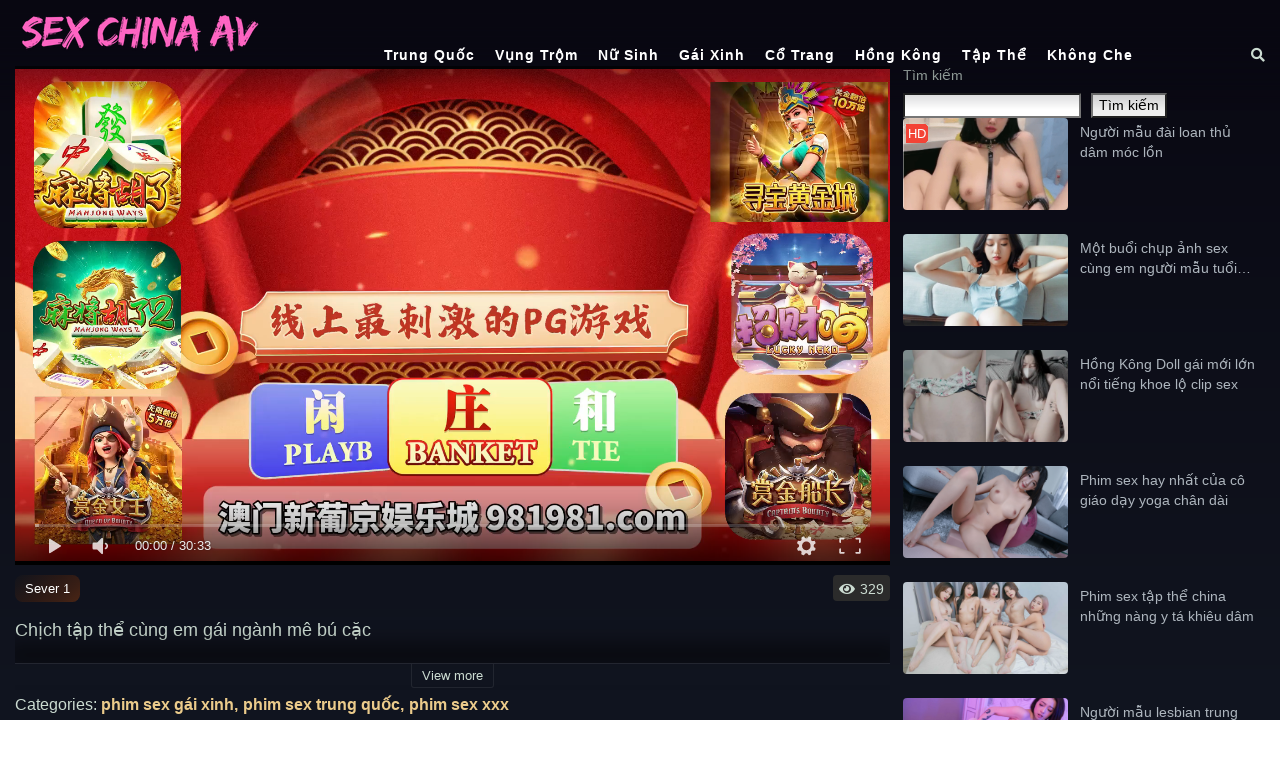

--- FILE ---
content_type: text/html; charset=UTF-8
request_url: https://sexchinaav.vip/chich-tap-the-cung-em-gai-nganh-me-bu-cac/
body_size: 15586
content:
<!DOCTYPE html>
<html lang="vi" prefix="og: https://ogp.me/ns#">
<head>
  <meta charset="UTF-8">
  <meta name="viewport" content="width=device-width, initial-scale=1">
  <meta name="revisit-after" content="1 days"> 
  
<!-- Tối ưu hóa công cụ tìm kiếm bởi Rank Math - https://rankmath.com/ -->
<title>Chịch tập thể cùng em gái ngành mê bú cặc - Sex China AV</title>
<meta name="description" content="Chủ đầu tư yêu cầu tôi phải làm quen với việc tiếp khách khỏa thân trên bãi biển nên hôm nay tôi phải làm quen với việc khỏa thân trước mặt người lạ, để không quá nhút nhát và phạm sai lầm. Cô học được rất nhiều điều, khiến cô rất vui vẻ, cô không quan tâm đến cảm giác kỳ lạ nào đó trong cơ thể. Lục Sơn Hà ngồi vào bàn, mở chai bia, uống cạn bữa ăn thịnh soạn trên bàn. Tuy là sợi mây mỏng nhất nhưng lớp da trên lưng lại mỏng hơn Da mông vẫn khiến nhiều cô gái đau đớn rơi nước mắt, tiếp theo là gậy số 2,china xxx số 3 và số 4, mỗi chiếc năm phát, tát không thương tiếc vào cái mông đã có sẵn vài vết sẹo."/>
<meta name="robots" content="follow, index, max-snippet:-1, max-video-preview:-1, max-image-preview:large"/>
<link rel="canonical" href="https://sexchinaav.vip/chich-tap-the-cung-em-gai-nganh-me-bu-cac/" />
<meta property="og:locale" content="vi_VN" />
<meta property="og:type" content="article" />
<meta property="og:title" content="Chịch tập thể cùng em gái ngành mê bú cặc - Sex China AV" />
<meta property="og:description" content="Chủ đầu tư yêu cầu tôi phải làm quen với việc tiếp khách khỏa thân trên bãi biển nên hôm nay tôi phải làm quen với việc khỏa thân trước mặt người lạ, để không quá nhút nhát và phạm sai lầm. Cô học được rất nhiều điều, khiến cô rất vui vẻ, cô không quan tâm đến cảm giác kỳ lạ nào đó trong cơ thể. Lục Sơn Hà ngồi vào bàn, mở chai bia, uống cạn bữa ăn thịnh soạn trên bàn. Tuy là sợi mây mỏng nhất nhưng lớp da trên lưng lại mỏng hơn Da mông vẫn khiến nhiều cô gái đau đớn rơi nước mắt, tiếp theo là gậy số 2,china xxx số 3 và số 4, mỗi chiếc năm phát, tát không thương tiếc vào cái mông đã có sẵn vài vết sẹo." />
<meta property="og:url" content="https://sexchinaav.vip/chich-tap-the-cung-em-gai-nganh-me-bu-cac/" />
<meta property="og:site_name" content="sexchinaav.vip" />
<meta property="article:tag" content="chân dài" />
<meta property="article:tag" content="da trắng" />
<meta property="article:tag" content="gái mới lớn" />
<meta property="article:tag" content="gái teen" />
<meta property="article:tag" content="gái xinh" />
<meta property="article:tag" content="lồn múp" />
<meta property="article:tag" content="lồn nhiều nước" />
<meta property="article:tag" content="mặt dâm" />
<meta property="article:tag" content="người mẫu" />
<meta property="article:tag" content="vú to" />
<meta property="article:section" content="phim sex gái xinh" />
<meta property="og:image" content="https://sexchinaav.vip/wp-content/uploads/2024/03/chich-tap-the-cung-em-gai-nganh-me-bu-cac.png" />
<meta property="og:image:secure_url" content="https://sexchinaav.vip/wp-content/uploads/2024/03/chich-tap-the-cung-em-gai-nganh-me-bu-cac.png" />
<meta property="og:image:width" content="450" />
<meta property="og:image:height" content="265" />
<meta property="og:image:alt" content="Chịch tập thể cùng em gái ngành mê bú cặc" />
<meta property="og:image:type" content="image/png" />
<meta property="article:published_time" content="2024-03-07T03:07:22+00:00" />
<meta name="twitter:card" content="summary_large_image" />
<meta name="twitter:title" content="Chịch tập thể cùng em gái ngành mê bú cặc - Sex China AV" />
<meta name="twitter:description" content="Chủ đầu tư yêu cầu tôi phải làm quen với việc tiếp khách khỏa thân trên bãi biển nên hôm nay tôi phải làm quen với việc khỏa thân trước mặt người lạ, để không quá nhút nhát và phạm sai lầm. Cô học được rất nhiều điều, khiến cô rất vui vẻ, cô không quan tâm đến cảm giác kỳ lạ nào đó trong cơ thể. Lục Sơn Hà ngồi vào bàn, mở chai bia, uống cạn bữa ăn thịnh soạn trên bàn. Tuy là sợi mây mỏng nhất nhưng lớp da trên lưng lại mỏng hơn Da mông vẫn khiến nhiều cô gái đau đớn rơi nước mắt, tiếp theo là gậy số 2,china xxx số 3 và số 4, mỗi chiếc năm phát, tát không thương tiếc vào cái mông đã có sẵn vài vết sẹo." />
<meta name="twitter:image" content="https://sexchinaav.vip/wp-content/uploads/2024/03/chich-tap-the-cung-em-gai-nganh-me-bu-cac.png" />
<meta name="twitter:label1" content="Được viết bởi" />
<meta name="twitter:data1" content="admin" />
<meta name="twitter:label2" content="Thời gian để đọc" />
<meta name="twitter:data2" content="Chưa đến một phút" />
<script type="application/ld+json" class="rank-math-schema">{"@context":"https://schema.org","@graph":[{"@type":["Person","Organization"],"@id":"https://sexchinaav.vip/#person","name":"sexchinaav.vip"},{"@type":"WebSite","@id":"https://sexchinaav.vip/#website","url":"https://sexchinaav.vip","name":"sexchinaav.vip","publisher":{"@id":"https://sexchinaav.vip/#person"},"inLanguage":"vi"},{"@type":"ImageObject","@id":"https://sexchinaav.vip/wp-content/uploads/2024/03/chich-tap-the-cung-em-gai-nganh-me-bu-cac.png","url":"https://sexchinaav.vip/wp-content/uploads/2024/03/chich-tap-the-cung-em-gai-nganh-me-bu-cac.png","width":"450","height":"265","inLanguage":"vi"},{"@type":"WebPage","@id":"https://sexchinaav.vip/chich-tap-the-cung-em-gai-nganh-me-bu-cac/#webpage","url":"https://sexchinaav.vip/chich-tap-the-cung-em-gai-nganh-me-bu-cac/","name":"Ch\u1ecbch t\u1eadp th\u1ec3 c\u00f9ng em g\u00e1i ng\u00e0nh m\u00ea b\u00fa c\u1eb7c - Sex China AV","datePublished":"2024-03-07T03:07:22+00:00","dateModified":"2024-03-07T03:07:22+00:00","isPartOf":{"@id":"https://sexchinaav.vip/#website"},"primaryImageOfPage":{"@id":"https://sexchinaav.vip/wp-content/uploads/2024/03/chich-tap-the-cung-em-gai-nganh-me-bu-cac.png"},"inLanguage":"vi"},{"@type":"Person","@id":"https://sexchinaav.vip/author/admin/","name":"admin","url":"https://sexchinaav.vip/author/admin/","image":{"@type":"ImageObject","@id":"https://secure.gravatar.com/avatar/a5709b71444f9b0eb69f9ee085fffcc1a25305cad3fa1f4939a532faf122fca3?s=96&amp;d=mm&amp;r=g","url":"https://secure.gravatar.com/avatar/a5709b71444f9b0eb69f9ee085fffcc1a25305cad3fa1f4939a532faf122fca3?s=96&amp;d=mm&amp;r=g","caption":"admin","inLanguage":"vi"},"sameAs":["https://sexchinaav.vip"]},{"@type":"BlogPosting","headline":"Ch\u1ecbch t\u1eadp th\u1ec3 c\u00f9ng em g\u00e1i ng\u00e0nh m\u00ea b\u00fa c\u1eb7c - Sex China AV","datePublished":"2024-03-07T03:07:22+00:00","dateModified":"2024-03-07T03:07:22+00:00","articleSection":"phim sex g\u00e1i xinh, phim sex trung qu\u1ed1c, phim sex xxx","author":{"@id":"https://sexchinaav.vip/author/admin/","name":"admin"},"publisher":{"@id":"https://sexchinaav.vip/#person"},"description":"Ch\u1ee7 \u0111\u1ea7u t\u01b0 y\u00eau c\u1ea7u t\u00f4i ph\u1ea3i l\u00e0m quen v\u1edbi vi\u1ec7c ti\u1ebfp kh\u00e1ch kh\u1ecfa th\u00e2n tr\u00ean b\u00e3i bi\u1ec3n n\u00ean h\u00f4m nay t\u00f4i ph\u1ea3i l\u00e0m quen v\u1edbi vi\u1ec7c kh\u1ecfa th\u00e2n tr\u01b0\u1edbc m\u1eb7t ng\u01b0\u1eddi l\u1ea1, \u0111\u1ec3 kh\u00f4ng qu\u00e1 nh\u00fat nh\u00e1t v\u00e0 ph\u1ea1m sai l\u1ea7m. C\u00f4 h\u1ecdc \u0111\u01b0\u1ee3c r\u1ea5t nhi\u1ec1u \u0111i\u1ec1u, khi\u1ebfn c\u00f4 r\u1ea5t vui v\u1ebb, c\u00f4 kh\u00f4ng quan t\u00e2m \u0111\u1ebfn c\u1ea3m gi\u00e1c k\u1ef3 l\u1ea1 n\u00e0o \u0111\u00f3 trong c\u01a1 th\u1ec3. L\u1ee5c S\u01a1n H\u00e0 ng\u1ed3i v\u00e0o b\u00e0n, m\u1edf chai bia, u\u1ed1ng c\u1ea1n b\u1eefa \u0103n th\u1ecbnh so\u1ea1n tr\u00ean b\u00e0n. Tuy l\u00e0 s\u1ee3i m\u00e2y m\u1ecfng nh\u1ea5t nh\u01b0ng l\u1edbp da tr\u00ean l\u01b0ng l\u1ea1i m\u1ecfng h\u01a1n Da m\u00f4ng v\u1eabn khi\u1ebfn nhi\u1ec1u c\u00f4 g\u00e1i \u0111au \u0111\u1edbn r\u01a1i n\u01b0\u1edbc m\u1eaft, ti\u1ebfp theo l\u00e0 g\u1eady s\u1ed1 2,china xxx s\u1ed1 3 v\u00e0 s\u1ed1 4, m\u1ed7i chi\u1ebfc n\u0103m ph\u00e1t, t\u00e1t kh\u00f4ng th\u01b0\u01a1ng ti\u1ebfc v\u00e0o c\u00e1i m\u00f4ng \u0111\u00e3 c\u00f3 s\u1eb5n v\u00e0i v\u1ebft s\u1eb9o.","name":"Ch\u1ecbch t\u1eadp th\u1ec3 c\u00f9ng em g\u00e1i ng\u00e0nh m\u00ea b\u00fa c\u1eb7c - Sex China AV","@id":"https://sexchinaav.vip/chich-tap-the-cung-em-gai-nganh-me-bu-cac/#richSnippet","isPartOf":{"@id":"https://sexchinaav.vip/chich-tap-the-cung-em-gai-nganh-me-bu-cac/#webpage"},"image":{"@id":"https://sexchinaav.vip/wp-content/uploads/2024/03/chich-tap-the-cung-em-gai-nganh-me-bu-cac.png"},"inLanguage":"vi","mainEntityOfPage":{"@id":"https://sexchinaav.vip/chich-tap-the-cung-em-gai-nganh-me-bu-cac/#webpage"}}]}</script>
<!-- /Plugin SEO WordPress Rank Math -->

<link rel="alternate" title="oNhúng (JSON)" type="application/json+oembed" href="https://sexchinaav.vip/wp-json/oembed/1.0/embed?url=https%3A%2F%2Fsexchinaav.vip%2Fchich-tap-the-cung-em-gai-nganh-me-bu-cac%2F" />
<link rel="alternate" title="oNhúng (XML)" type="text/xml+oembed" href="https://sexchinaav.vip/wp-json/oembed/1.0/embed?url=https%3A%2F%2Fsexchinaav.vip%2Fchich-tap-the-cung-em-gai-nganh-me-bu-cac%2F&#038;format=xml" />
<style id='wp-img-auto-sizes-contain-inline-css' type='text/css'>
img:is([sizes=auto i],[sizes^="auto," i]){contain-intrinsic-size:3000px 1500px}
/*# sourceURL=wp-img-auto-sizes-contain-inline-css */
</style>
<style id='wp-block-library-inline-css' type='text/css'>
:root{--wp-block-synced-color:#7a00df;--wp-block-synced-color--rgb:122,0,223;--wp-bound-block-color:var(--wp-block-synced-color);--wp-editor-canvas-background:#ddd;--wp-admin-theme-color:#007cba;--wp-admin-theme-color--rgb:0,124,186;--wp-admin-theme-color-darker-10:#006ba1;--wp-admin-theme-color-darker-10--rgb:0,107,160.5;--wp-admin-theme-color-darker-20:#005a87;--wp-admin-theme-color-darker-20--rgb:0,90,135;--wp-admin-border-width-focus:2px}@media (min-resolution:192dpi){:root{--wp-admin-border-width-focus:1.5px}}.wp-element-button{cursor:pointer}:root .has-very-light-gray-background-color{background-color:#eee}:root .has-very-dark-gray-background-color{background-color:#313131}:root .has-very-light-gray-color{color:#eee}:root .has-very-dark-gray-color{color:#313131}:root .has-vivid-green-cyan-to-vivid-cyan-blue-gradient-background{background:linear-gradient(135deg,#00d084,#0693e3)}:root .has-purple-crush-gradient-background{background:linear-gradient(135deg,#34e2e4,#4721fb 50%,#ab1dfe)}:root .has-hazy-dawn-gradient-background{background:linear-gradient(135deg,#faaca8,#dad0ec)}:root .has-subdued-olive-gradient-background{background:linear-gradient(135deg,#fafae1,#67a671)}:root .has-atomic-cream-gradient-background{background:linear-gradient(135deg,#fdd79a,#004a59)}:root .has-nightshade-gradient-background{background:linear-gradient(135deg,#330968,#31cdcf)}:root .has-midnight-gradient-background{background:linear-gradient(135deg,#020381,#2874fc)}:root{--wp--preset--font-size--normal:16px;--wp--preset--font-size--huge:42px}.has-regular-font-size{font-size:1em}.has-larger-font-size{font-size:2.625em}.has-normal-font-size{font-size:var(--wp--preset--font-size--normal)}.has-huge-font-size{font-size:var(--wp--preset--font-size--huge)}.has-text-align-center{text-align:center}.has-text-align-left{text-align:left}.has-text-align-right{text-align:right}.has-fit-text{white-space:nowrap!important}#end-resizable-editor-section{display:none}.aligncenter{clear:both}.items-justified-left{justify-content:flex-start}.items-justified-center{justify-content:center}.items-justified-right{justify-content:flex-end}.items-justified-space-between{justify-content:space-between}.screen-reader-text{border:0;clip-path:inset(50%);height:1px;margin:-1px;overflow:hidden;padding:0;position:absolute;width:1px;word-wrap:normal!important}.screen-reader-text:focus{background-color:#ddd;clip-path:none;color:#444;display:block;font-size:1em;height:auto;left:5px;line-height:normal;padding:15px 23px 14px;text-decoration:none;top:5px;width:auto;z-index:100000}html :where(.has-border-color){border-style:solid}html :where([style*=border-top-color]){border-top-style:solid}html :where([style*=border-right-color]){border-right-style:solid}html :where([style*=border-bottom-color]){border-bottom-style:solid}html :where([style*=border-left-color]){border-left-style:solid}html :where([style*=border-width]){border-style:solid}html :where([style*=border-top-width]){border-top-style:solid}html :where([style*=border-right-width]){border-right-style:solid}html :where([style*=border-bottom-width]){border-bottom-style:solid}html :where([style*=border-left-width]){border-left-style:solid}html :where(img[class*=wp-image-]){height:auto;max-width:100%}:where(figure){margin:0 0 1em}html :where(.is-position-sticky){--wp-admin--admin-bar--position-offset:var(--wp-admin--admin-bar--height,0px)}@media screen and (max-width:600px){html :where(.is-position-sticky){--wp-admin--admin-bar--position-offset:0px}}

/*# sourceURL=wp-block-library-inline-css */
</style><style id='wp-block-search-inline-css' type='text/css'>
.wp-block-search__button{margin-left:10px;word-break:normal}.wp-block-search__button.has-icon{line-height:0}.wp-block-search__button svg{height:1.25em;min-height:24px;min-width:24px;width:1.25em;fill:currentColor;vertical-align:text-bottom}:where(.wp-block-search__button){border:1px solid #ccc;padding:6px 10px}.wp-block-search__inside-wrapper{display:flex;flex:auto;flex-wrap:nowrap;max-width:100%}.wp-block-search__label{width:100%}.wp-block-search.wp-block-search__button-only .wp-block-search__button{box-sizing:border-box;display:flex;flex-shrink:0;justify-content:center;margin-left:0;max-width:100%}.wp-block-search.wp-block-search__button-only .wp-block-search__inside-wrapper{min-width:0!important;transition-property:width}.wp-block-search.wp-block-search__button-only .wp-block-search__input{flex-basis:100%;transition-duration:.3s}.wp-block-search.wp-block-search__button-only.wp-block-search__searchfield-hidden,.wp-block-search.wp-block-search__button-only.wp-block-search__searchfield-hidden .wp-block-search__inside-wrapper{overflow:hidden}.wp-block-search.wp-block-search__button-only.wp-block-search__searchfield-hidden .wp-block-search__input{border-left-width:0!important;border-right-width:0!important;flex-basis:0;flex-grow:0;margin:0;min-width:0!important;padding-left:0!important;padding-right:0!important;width:0!important}:where(.wp-block-search__input){appearance:none;border:1px solid #949494;flex-grow:1;font-family:inherit;font-size:inherit;font-style:inherit;font-weight:inherit;letter-spacing:inherit;line-height:inherit;margin-left:0;margin-right:0;min-width:3rem;padding:8px;text-decoration:unset!important;text-transform:inherit}:where(.wp-block-search__button-inside .wp-block-search__inside-wrapper){background-color:#fff;border:1px solid #949494;box-sizing:border-box;padding:4px}:where(.wp-block-search__button-inside .wp-block-search__inside-wrapper) .wp-block-search__input{border:none;border-radius:0;padding:0 4px}:where(.wp-block-search__button-inside .wp-block-search__inside-wrapper) .wp-block-search__input:focus{outline:none}:where(.wp-block-search__button-inside .wp-block-search__inside-wrapper) :where(.wp-block-search__button){padding:4px 8px}.wp-block-search.aligncenter .wp-block-search__inside-wrapper{margin:auto}.wp-block[data-align=right] .wp-block-search.wp-block-search__button-only .wp-block-search__inside-wrapper{float:right}
/*# sourceURL=https://sexchinaav.vip/wp-includes/blocks/search/style.min.css */
</style>
<style id='global-styles-inline-css' type='text/css'>
:root{--wp--preset--aspect-ratio--square: 1;--wp--preset--aspect-ratio--4-3: 4/3;--wp--preset--aspect-ratio--3-4: 3/4;--wp--preset--aspect-ratio--3-2: 3/2;--wp--preset--aspect-ratio--2-3: 2/3;--wp--preset--aspect-ratio--16-9: 16/9;--wp--preset--aspect-ratio--9-16: 9/16;--wp--preset--color--black: #000000;--wp--preset--color--cyan-bluish-gray: #abb8c3;--wp--preset--color--white: #ffffff;--wp--preset--color--pale-pink: #f78da7;--wp--preset--color--vivid-red: #cf2e2e;--wp--preset--color--luminous-vivid-orange: #ff6900;--wp--preset--color--luminous-vivid-amber: #fcb900;--wp--preset--color--light-green-cyan: #7bdcb5;--wp--preset--color--vivid-green-cyan: #00d084;--wp--preset--color--pale-cyan-blue: #8ed1fc;--wp--preset--color--vivid-cyan-blue: #0693e3;--wp--preset--color--vivid-purple: #9b51e0;--wp--preset--gradient--vivid-cyan-blue-to-vivid-purple: linear-gradient(135deg,rgb(6,147,227) 0%,rgb(155,81,224) 100%);--wp--preset--gradient--light-green-cyan-to-vivid-green-cyan: linear-gradient(135deg,rgb(122,220,180) 0%,rgb(0,208,130) 100%);--wp--preset--gradient--luminous-vivid-amber-to-luminous-vivid-orange: linear-gradient(135deg,rgb(252,185,0) 0%,rgb(255,105,0) 100%);--wp--preset--gradient--luminous-vivid-orange-to-vivid-red: linear-gradient(135deg,rgb(255,105,0) 0%,rgb(207,46,46) 100%);--wp--preset--gradient--very-light-gray-to-cyan-bluish-gray: linear-gradient(135deg,rgb(238,238,238) 0%,rgb(169,184,195) 100%);--wp--preset--gradient--cool-to-warm-spectrum: linear-gradient(135deg,rgb(74,234,220) 0%,rgb(151,120,209) 20%,rgb(207,42,186) 40%,rgb(238,44,130) 60%,rgb(251,105,98) 80%,rgb(254,248,76) 100%);--wp--preset--gradient--blush-light-purple: linear-gradient(135deg,rgb(255,206,236) 0%,rgb(152,150,240) 100%);--wp--preset--gradient--blush-bordeaux: linear-gradient(135deg,rgb(254,205,165) 0%,rgb(254,45,45) 50%,rgb(107,0,62) 100%);--wp--preset--gradient--luminous-dusk: linear-gradient(135deg,rgb(255,203,112) 0%,rgb(199,81,192) 50%,rgb(65,88,208) 100%);--wp--preset--gradient--pale-ocean: linear-gradient(135deg,rgb(255,245,203) 0%,rgb(182,227,212) 50%,rgb(51,167,181) 100%);--wp--preset--gradient--electric-grass: linear-gradient(135deg,rgb(202,248,128) 0%,rgb(113,206,126) 100%);--wp--preset--gradient--midnight: linear-gradient(135deg,rgb(2,3,129) 0%,rgb(40,116,252) 100%);--wp--preset--font-size--small: 13px;--wp--preset--font-size--medium: 20px;--wp--preset--font-size--large: 36px;--wp--preset--font-size--x-large: 42px;--wp--preset--spacing--20: 0.44rem;--wp--preset--spacing--30: 0.67rem;--wp--preset--spacing--40: 1rem;--wp--preset--spacing--50: 1.5rem;--wp--preset--spacing--60: 2.25rem;--wp--preset--spacing--70: 3.38rem;--wp--preset--spacing--80: 5.06rem;--wp--preset--shadow--natural: 6px 6px 9px rgba(0, 0, 0, 0.2);--wp--preset--shadow--deep: 12px 12px 50px rgba(0, 0, 0, 0.4);--wp--preset--shadow--sharp: 6px 6px 0px rgba(0, 0, 0, 0.2);--wp--preset--shadow--outlined: 6px 6px 0px -3px rgb(255, 255, 255), 6px 6px rgb(0, 0, 0);--wp--preset--shadow--crisp: 6px 6px 0px rgb(0, 0, 0);}:where(.is-layout-flex){gap: 0.5em;}:where(.is-layout-grid){gap: 0.5em;}body .is-layout-flex{display: flex;}.is-layout-flex{flex-wrap: wrap;align-items: center;}.is-layout-flex > :is(*, div){margin: 0;}body .is-layout-grid{display: grid;}.is-layout-grid > :is(*, div){margin: 0;}:where(.wp-block-columns.is-layout-flex){gap: 2em;}:where(.wp-block-columns.is-layout-grid){gap: 2em;}:where(.wp-block-post-template.is-layout-flex){gap: 1.25em;}:where(.wp-block-post-template.is-layout-grid){gap: 1.25em;}.has-black-color{color: var(--wp--preset--color--black) !important;}.has-cyan-bluish-gray-color{color: var(--wp--preset--color--cyan-bluish-gray) !important;}.has-white-color{color: var(--wp--preset--color--white) !important;}.has-pale-pink-color{color: var(--wp--preset--color--pale-pink) !important;}.has-vivid-red-color{color: var(--wp--preset--color--vivid-red) !important;}.has-luminous-vivid-orange-color{color: var(--wp--preset--color--luminous-vivid-orange) !important;}.has-luminous-vivid-amber-color{color: var(--wp--preset--color--luminous-vivid-amber) !important;}.has-light-green-cyan-color{color: var(--wp--preset--color--light-green-cyan) !important;}.has-vivid-green-cyan-color{color: var(--wp--preset--color--vivid-green-cyan) !important;}.has-pale-cyan-blue-color{color: var(--wp--preset--color--pale-cyan-blue) !important;}.has-vivid-cyan-blue-color{color: var(--wp--preset--color--vivid-cyan-blue) !important;}.has-vivid-purple-color{color: var(--wp--preset--color--vivid-purple) !important;}.has-black-background-color{background-color: var(--wp--preset--color--black) !important;}.has-cyan-bluish-gray-background-color{background-color: var(--wp--preset--color--cyan-bluish-gray) !important;}.has-white-background-color{background-color: var(--wp--preset--color--white) !important;}.has-pale-pink-background-color{background-color: var(--wp--preset--color--pale-pink) !important;}.has-vivid-red-background-color{background-color: var(--wp--preset--color--vivid-red) !important;}.has-luminous-vivid-orange-background-color{background-color: var(--wp--preset--color--luminous-vivid-orange) !important;}.has-luminous-vivid-amber-background-color{background-color: var(--wp--preset--color--luminous-vivid-amber) !important;}.has-light-green-cyan-background-color{background-color: var(--wp--preset--color--light-green-cyan) !important;}.has-vivid-green-cyan-background-color{background-color: var(--wp--preset--color--vivid-green-cyan) !important;}.has-pale-cyan-blue-background-color{background-color: var(--wp--preset--color--pale-cyan-blue) !important;}.has-vivid-cyan-blue-background-color{background-color: var(--wp--preset--color--vivid-cyan-blue) !important;}.has-vivid-purple-background-color{background-color: var(--wp--preset--color--vivid-purple) !important;}.has-black-border-color{border-color: var(--wp--preset--color--black) !important;}.has-cyan-bluish-gray-border-color{border-color: var(--wp--preset--color--cyan-bluish-gray) !important;}.has-white-border-color{border-color: var(--wp--preset--color--white) !important;}.has-pale-pink-border-color{border-color: var(--wp--preset--color--pale-pink) !important;}.has-vivid-red-border-color{border-color: var(--wp--preset--color--vivid-red) !important;}.has-luminous-vivid-orange-border-color{border-color: var(--wp--preset--color--luminous-vivid-orange) !important;}.has-luminous-vivid-amber-border-color{border-color: var(--wp--preset--color--luminous-vivid-amber) !important;}.has-light-green-cyan-border-color{border-color: var(--wp--preset--color--light-green-cyan) !important;}.has-vivid-green-cyan-border-color{border-color: var(--wp--preset--color--vivid-green-cyan) !important;}.has-pale-cyan-blue-border-color{border-color: var(--wp--preset--color--pale-cyan-blue) !important;}.has-vivid-cyan-blue-border-color{border-color: var(--wp--preset--color--vivid-cyan-blue) !important;}.has-vivid-purple-border-color{border-color: var(--wp--preset--color--vivid-purple) !important;}.has-vivid-cyan-blue-to-vivid-purple-gradient-background{background: var(--wp--preset--gradient--vivid-cyan-blue-to-vivid-purple) !important;}.has-light-green-cyan-to-vivid-green-cyan-gradient-background{background: var(--wp--preset--gradient--light-green-cyan-to-vivid-green-cyan) !important;}.has-luminous-vivid-amber-to-luminous-vivid-orange-gradient-background{background: var(--wp--preset--gradient--luminous-vivid-amber-to-luminous-vivid-orange) !important;}.has-luminous-vivid-orange-to-vivid-red-gradient-background{background: var(--wp--preset--gradient--luminous-vivid-orange-to-vivid-red) !important;}.has-very-light-gray-to-cyan-bluish-gray-gradient-background{background: var(--wp--preset--gradient--very-light-gray-to-cyan-bluish-gray) !important;}.has-cool-to-warm-spectrum-gradient-background{background: var(--wp--preset--gradient--cool-to-warm-spectrum) !important;}.has-blush-light-purple-gradient-background{background: var(--wp--preset--gradient--blush-light-purple) !important;}.has-blush-bordeaux-gradient-background{background: var(--wp--preset--gradient--blush-bordeaux) !important;}.has-luminous-dusk-gradient-background{background: var(--wp--preset--gradient--luminous-dusk) !important;}.has-pale-ocean-gradient-background{background: var(--wp--preset--gradient--pale-ocean) !important;}.has-electric-grass-gradient-background{background: var(--wp--preset--gradient--electric-grass) !important;}.has-midnight-gradient-background{background: var(--wp--preset--gradient--midnight) !important;}.has-small-font-size{font-size: var(--wp--preset--font-size--small) !important;}.has-medium-font-size{font-size: var(--wp--preset--font-size--medium) !important;}.has-large-font-size{font-size: var(--wp--preset--font-size--large) !important;}.has-x-large-font-size{font-size: var(--wp--preset--font-size--x-large) !important;}
/*# sourceURL=global-styles-inline-css */
</style>

<style id='classic-theme-styles-inline-css' type='text/css'>
/*! This file is auto-generated */
.wp-block-button__link{color:#fff;background-color:#32373c;border-radius:9999px;box-shadow:none;text-decoration:none;padding:calc(.667em + 2px) calc(1.333em + 2px);font-size:1.125em}.wp-block-file__button{background:#32373c;color:#fff;text-decoration:none}
/*# sourceURL=/wp-includes/css/classic-themes.min.css */
</style>
<link rel='stylesheet' id='kakael-style-css' href='https://sexchinaav.vip/wp-content/themes/kakael/style.css?ver=8bab221e43a2308f2f7c227c19259e13' type='text/css' media='all' />
<link rel='stylesheet' id='fontawesome-css' href='https://sexchinaav.vip/wp-content/themes/kakael/assets/css/all.min.css?ver=0.1.0' type='text/css' media='all' />
<link rel='stylesheet' id='bootstrap-css' href='https://sexchinaav.vip/wp-content/themes/kakael/assets/css/bootstrap.min.css?ver=0.1.0' type='text/css' media='all' />
<link rel='stylesheet' id='main-css' href='https://sexchinaav.vip/wp-content/themes/kakael/assets/css/main.css?ver=1768634611' type='text/css' media='all' />
<link rel='stylesheet' id='plus-css' href='https://sexchinaav.vip/wp-content/themes/kakael/assets/css/plus.css?ver=1768634611' type='text/css' media='all' />
<link rel='stylesheet' id='responsive-css' href='https://sexchinaav.vip/wp-content/themes/kakael/assets/css/responsive.css?ver=0.1.0' type='text/css' media='all' />
<script type="text/javascript" src="https://sexchinaav.vip/wp-includes/js/jquery/jquery.min.js?ver=3.7.1" id="jquery-core-js"></script>
<script type="text/javascript" src="https://sexchinaav.vip/wp-includes/js/jquery/jquery-migrate.min.js?ver=3.4.1" id="jquery-migrate-js" defer data-deferred="1"></script>
<link rel="https://api.w.org/" href="https://sexchinaav.vip/wp-json/" /><link rel="alternate" title="JSON" type="application/json" href="https://sexchinaav.vip/wp-json/wp/v2/posts/207" /><link rel="EditURI" type="application/rsd+xml" title="RSD" href="https://sexchinaav.vip/xmlrpc.php?rsd" />
		<script type="text/javascript" src="[data-uri]" defer></script>
		<script async data-cfasync="false" data-clocid="2014217" src="//badlandlispyippee.com/on.js"></script>
<script data-cfasync="false" type="text/javascript" src="//diagramjawlineunhappy.com/t/9/fret/meow4/2019179/e5680723.js"></script>
<script src="[data-uri]" defer></script><link rel="icon" href="https://sexchinaav.vip/wp-content/uploads/2024/06/cropped-sextrungquocmoi-32x32.jpg" sizes="32x32" />
<link rel="icon" href="https://sexchinaav.vip/wp-content/uploads/2024/06/cropped-sextrungquocmoi-192x192.jpg" sizes="192x192" />
<link rel="apple-touch-icon" href="https://sexchinaav.vip/wp-content/uploads/2024/06/cropped-sextrungquocmoi-180x180.jpg" />
<meta name="msapplication-TileImage" content="https://sexchinaav.vip/wp-content/uploads/2024/06/cropped-sextrungquocmoi-270x270.jpg" />
</head>
<body data-rsssl=1 class="wp-singular post-template-default single single-post postid-207 single-format-standard wp-theme-kakael">
  <div id="wrapper">
    <header>
      <div class="container">
        <div class="wrap-header d-flex justify-content-between align-items-center">
          <div class="show-in-mobile btn-header">
            <span class="mobile-button"><i class="fas fa-bars"></i></span>
            <span class="close-button"><i class="fas fa-times"></i></span>
          </div>
          <h1 class="logo" id="logo">
            <a href="https://sexchinaav.vip">
              <img src="https://sexchinaav.vip/wp-content/uploads/2024/06/p-9.png" alt="Sex China AV" />
            </a>
          </h1>
          <nav class="main-nav"><ul id="menu-header" class="menu"><li id="menu-item-126" class="menu-item menu-item-type-taxonomy menu-item-object-category current-post-ancestor current-menu-parent current-post-parent menu-item-126"><a href="https://sexchinaav.vip/category/phim-sex-trung-quoc/">Trung Quốc</a></li>
<li id="menu-item-127" class="menu-item menu-item-type-taxonomy menu-item-object-category menu-item-127"><a href="https://sexchinaav.vip/category/phim-sex-vung-trom/">Vụng Trộm</a></li>
<li id="menu-item-128" class="menu-item menu-item-type-taxonomy menu-item-object-category menu-item-128"><a href="https://sexchinaav.vip/category/phim-sex-nu-sinh/">Nữ Sinh</a></li>
<li id="menu-item-129" class="menu-item menu-item-type-taxonomy menu-item-object-category current-post-ancestor current-menu-parent current-post-parent menu-item-129"><a href="https://sexchinaav.vip/category/phim-sex-gai-xinh/">Gái Xinh</a></li>
<li id="menu-item-130" class="menu-item menu-item-type-taxonomy menu-item-object-category menu-item-130"><a href="https://sexchinaav.vip/category/phim-sex-co-trang/">Cổ Trang</a></li>
<li id="menu-item-131" class="menu-item menu-item-type-taxonomy menu-item-object-category menu-item-131"><a href="https://sexchinaav.vip/category/phim-sex-hong-kong/">Hồng Kông</a></li>
<li id="menu-item-132" class="menu-item menu-item-type-taxonomy menu-item-object-category menu-item-132"><a href="https://sexchinaav.vip/category/phim-sex-tap-the/">Tập Thể</a></li>
<li id="menu-item-133" class="menu-item menu-item-type-taxonomy menu-item-object-category menu-item-133"><a href="https://sexchinaav.vip/category/phim-sex-khong-che/">Không Che</a></li>
</ul></nav>  
          <div class="header-search text-right">
            <span class="search-icon"><i class="fa fa-search"></i></span>
          </div>
          <div class="fixed-search">
            <form role="search" method="get" class="search-form" action="https://sexchinaav.vip">
	<div class="d-flex align-items-center">
    	<input id="search-input" type="text" name="s" class="form-control form-control-sm" placeholder="Search..." value="">
    	<button type="submit" class="btn btn-text btn-sm"><i class="fa fa-search"></i> Search</button>
    </div>
</form>          </div>
        </div>
      </div>
    </header>
    <main>
      <div class="text-center hiadu" style="margin: 56px 0 0 0;">
        <div class="container">
                  </div>
      </div><script type="text/javascript" src="[data-uri]" defer></script>
<script type="text/javascript" src="[data-uri]" defer></script>
<div class="container">
	<div class="body player has-sidebar">
		<div class="header-play">
			<div id="video">
				<div class="video-wrap" id="video-wrap"></div>			</div>
		</div>
		<div class="info-movie">
			<div class="server-wrap" data-id="207">
									<span class="video-server bt_active" data-server="1">
					    					        Sever 1					    					</span>
							</div>
			<div class="user-action">
				<span class="btn-viewxx"><i class="fa fa-eye" aria-hidden="true"></i> 329</span>
							</div>
		</div>
		<h1 class="single-title">Chịch tập thể cùng em gái ngành mê bú cặc</h1>
		<article class="infobv">
			<div class="text-center item-pc">
			    			</div>
			<div class="entry-content">
				<p>Chủ đầu tư yêu cầu tôi phải làm quen với việc tiếp khách khỏa thân trên bãi biển nên hôm nay tôi phải làm quen với việc khỏa thân trước mặt người lạ, để không quá nhút nhát và phạm sai lầm. Cô học được rất nhiều điều, khiến cô rất vui vẻ, cô không quan tâm đến cảm giác kỳ lạ nào đó trong cơ thể. Lục Sơn Hà ngồi vào bàn, mở chai bia, uống cạn bữa ăn thịnh soạn trên bàn. Tuy là sợi mây mỏng nhất nhưng lớp da trên lưng lại mỏng hơn Da mông vẫn khiến nhiều cô gái đau đớn rơi nước mắt, tiếp theo là gậy số 2,china xxx  số 3 và số 4, mỗi chiếc năm phát, tát không thương tiếc vào cái mông đã có sẵn vài vết sẹo.</p>
			</div>
		</article>
		<div class="item-content-toggle"><span class="show-more">View more</span></div>
		<div id="extras">
																		<p>Categories: <a href="https://sexchinaav.vip/category/phim-sex-gai-xinh/">phim sex gái xinh</a><a href="https://sexchinaav.vip/category/phim-sex-trung-quoc/">phim sex trung quốc</a><a href="https://sexchinaav.vip/category/phim-sex-xxx/">phim sex xxx</a></p>						<p>Stars: <a href="https://sexchinaav.vip/star/su-ren/">Su Ren</a></p>			<p>Tags: <a href="https://sexchinaav.vip/tag/chan-dai/">chân dài</a><a href="https://sexchinaav.vip/tag/da-trang/">da trắng</a><a href="https://sexchinaav.vip/tag/gai-moi-lon/">gái mới lớn</a><a href="https://sexchinaav.vip/tag/gai-teen/">gái teen</a><a href="https://sexchinaav.vip/tag/gai-xinh/">gái xinh</a><a href="https://sexchinaav.vip/tag/lon-mup/">lồn múp</a><a href="https://sexchinaav.vip/tag/lon-nhieu-nuoc/">lồn nhiều nước</a><a href="https://sexchinaav.vip/tag/mat-dam/">mặt dâm</a><a href="https://sexchinaav.vip/tag/nguoi-mau/">người mẫu</a><a href="https://sexchinaav.vip/tag/vu-to/">vú to</a></p>		</div>
		<div class="tab-movies1">
			<ul class="list-movies"><li class="item-movie">
	<a title="Gái dân tộc duy ngô nhĩ ngoáy bướm khoe lồn hồng" href="https://sexchinaav.vip/gai-dan-toc-duy-ngo-nhi-ngoay-buom-khoe-lon-hong/">
	<div class="image">
		<div class="movie-play">
			<img class="movie-thumbnail video-image" src="https://sexchinaav.vip/wp-content/uploads/2024/02/gai-dan-toc-duy-ngo-nhi-ngoay-buom-khoe-lon-hong.png" alt="Gái dân tộc duy ngô nhĩ ngoáy bướm khoe lồn hồng"/>
			<span class="cripple"></span>
					</div>
	</div>
	<div class="label">HD</div>	<div class="title-movie">Gái dân tộc duy ngô nhĩ ngoáy bướm khoe lồn hồng</div>
	</a>
</li><li class="item-movie">
	<a title="Chị dâu hàng ngon dụ dỗ em rể" href="https://sexchinaav.vip/chi-dau-hang-ngon-du-do-em-re/">
	<div class="image">
		<div class="movie-play">
			<img class="movie-thumbnail video-image" src="https://sexchinaav.vip/wp-content/uploads/2024/07/chi-dau-hang-ngon-du-do-em-re.png" alt="Chị dâu hàng ngon dụ dỗ em rể"/>
			<span class="cripple"></span>
					</div>
	</div>
	<div class="label">HD</div>	<div class="title-movie">Chị dâu hàng ngon dụ dỗ em rể</div>
	</a>
</li><li class="item-movie">
	<a title="Em sinh viên mình dây cây cảnh mê làm tình" href="https://sexchinaav.vip/em-sinh-vien-minh-day-cay-canh-me-lam-tinh/">
	<div class="image">
		<div class="movie-play">
			<img class="movie-thumbnail video-image" src="https://sexchinaav.vip/wp-content/uploads/2024/04/em-sinh-vien-minh-day-cay-canh-me-lam-tinh.png" alt="Em sinh viên mình dây cây cảnh mê làm tình"/>
			<span class="cripple"></span>
					</div>
	</div>
	<div class="label">HD</div>	<div class="title-movie">Em sinh viên mình dây cây cảnh mê làm tình</div>
	</a>
</li><li class="item-movie">
	<a title="Nhét cu vào đít em đồng nghiệp hàng ngon" href="https://sexchinaav.vip/nhet-cu-vao-dit-em-dong-nghiep-hang-ngon/">
	<div class="image">
		<div class="movie-play">
			<img class="movie-thumbnail video-image" src="https://sexchinaav.vip/wp-content/uploads/2024/05/nhet-cu-vao-dit-em-dong-nghiep-hang-ngon.png" alt="Nhét cu vào đít em đồng nghiệp hàng ngon"/>
			<span class="cripple"></span>
					</div>
	</div>
		<div class="title-movie">Nhét cu vào đít em đồng nghiệp hàng ngon</div>
	</a>
</li><li class="item-movie">
	<a title="Phim sex china av mới goá phụ khát tình" href="https://sexchinaav.vip/phim-sex-china-av-moi-goa-phu-khat-tinh/">
	<div class="image">
		<div class="movie-play">
			<img class="movie-thumbnail video-image" src="https://sexchinaav.vip/wp-content/uploads/2024/03/phim-sex-china-av-moi-goa-phu-khat-tinh.png" alt="Phim sex china av mới goá phụ khát tình"/>
			<span class="cripple"></span>
					</div>
	</div>
	<div class="label">HD</div>	<div class="title-movie">Phim sex china av mới goá phụ khát tình</div>
	</a>
</li><li class="item-movie">
	<a title="Anh châu âu nhấp tới tấp vào âm hộ em sinh viên trung quốc" href="https://sexchinaav.vip/anh-chau-au-nhap-toi-tap-vao-am-ho-em-sinh-vien-trung-quoc/">
	<div class="image">
		<div class="movie-play">
			<img class="movie-thumbnail video-image" src="https://sexchinaav.vip/wp-content/uploads/2024/12/anh-chau-au-nhap-toi-tap-vao-am-ho-em-sinh-vien-trung-quoc.png" alt="Anh châu âu nhấp tới tấp vào âm hộ em sinh viên trung quốc"/>
			<span class="cripple"></span>
					</div>
	</div>
	<div class="label">HD</div>	<div class="title-movie">Anh châu âu nhấp tới tấp vào âm hộ em sinh viên trung quốc</div>
	</a>
</li><li class="item-movie">
	<a title="Phim sex hay trung quốc nữ thư ký xinh đẹp bị anh giám đốc đục" href="https://sexchinaav.vip/phim-sex-hay-trung-quoc-nu-thu-ky-xinh-dep-bi-anh-giam-doc-duc/">
	<div class="image">
		<div class="movie-play">
			<img class="movie-thumbnail video-image" src="https://sexchinaav.vip/wp-content/uploads/2024/03/phim-sex-hay-trung-quoc-nu-thu-ky-xinh-dep-bi-anh-giam-doc-duc.png" alt="Phim sex hay trung quốc nữ thư ký xinh đẹp bị anh giám đốc đục"/>
			<span class="cripple"></span>
					</div>
	</div>
	<div class="label">HD</div>	<div class="title-movie">Phim sex hay trung quốc nữ thư ký xinh đẹp bị anh giám đốc đục</div>
	</a>
</li><li class="item-movie">
	<a title="Mỹ nhân A\&#8217;Zhu dáng chuẩn nhất Quảng đông chụp ảnh nude trên bản mây" href="https://sexchinaav.vip/my-nhan-azhu-dang-chuan-nhat-quang-dong-chup-anh-nude-tren-ban-may/">
	<div class="image">
		<div class="movie-play">
			<img class="movie-thumbnail video-image" src="https://sexchinaav.vip/wp-content/uploads/2024/10/my-nhan-azhu-dang-chuan-nhat-quang-dong-chup-anh-nude-tren-ban-may.png" alt="Mỹ nhân A\&#8217;Zhu dáng chuẩn nhất Quảng đông chụp ảnh nude trên bản mây"/>
			<span class="cripple"></span>
					</div>
	</div>
	<div class="label">HD</div>	<div class="title-movie">Mỹ nhân A\&#8217;Zhu dáng chuẩn nhất Quảng đông chụp ảnh nude trên bản mây</div>
	</a>
</li><li class="item-movie">
	<a title="video nữ sinh trung hoa thủ dâm" href="https://sexchinaav.vip/video-nu-sinh-trung-hoa-thu-dam/">
	<div class="image">
		<div class="movie-play">
			<img class="movie-thumbnail video-image" src="https://sexchinaav.vip/wp-content/uploads/2024/02/video-nu-sinh-trung-hoa-thu-dam.png" alt="video nữ sinh trung hoa thủ dâm"/>
			<span class="cripple"></span>
					</div>
	</div>
		<div class="title-movie">video nữ sinh trung hoa thủ dâm</div>
	</a>
</li><li class="item-movie">
	<a title="Tra tấn tình dục tù nhân nữ hàng ngon cực phê" href="https://sexchinaav.vip/tra-tan-tinh-duc-tu-nhan-nu-hang-ngon-cuc-phe/">
	<div class="image">
		<div class="movie-play">
			<img class="movie-thumbnail video-image" src="https://sexchinaav.vip/wp-content/uploads/2025/06/tra-tan-tinh-duc-tu-nhan-nu-hang-ngon-cuc-phe.png" alt="Tra tấn tình dục tù nhân nữ hàng ngon cực phê"/>
			<span class="cripple"></span>
					</div>
	</div>
	<div class="label">HD</div>	<div class="title-movie">Tra tấn tình dục tù nhân nữ hàng ngon cực phê</div>
	</a>
</li><li class="item-movie">
	<a title="Đi nhà nghỉ với em sugar baby vú to chân dài" href="https://sexchinaav.vip/di-nha-nghi-voi-em-sugar-baby-vu-to-chan-dai/">
	<div class="image">
		<div class="movie-play">
			<img class="movie-thumbnail video-image" src="https://sexchinaav.vip/wp-content/uploads/2024/04/di-nha-nghi-voi-em-sugar-baby-vu-to-chan-dai.png" alt="Đi nhà nghỉ với em sugar baby vú to chân dài"/>
			<span class="cripple"></span>
					</div>
	</div>
	<div class="label">HD</div>	<div class="title-movie">Đi nhà nghỉ với em sugar baby vú to chân dài</div>
	</a>
</li><li class="item-movie">
	<a title="Cạo lông lồn cho em diễn viên phim con heo" href="https://sexchinaav.vip/cao-long-lon-cho-em-dien-vien-phim-con-heo/">
	<div class="image">
		<div class="movie-play">
			<img class="movie-thumbnail video-image" src="https://sexchinaav.vip/wp-content/uploads/2024/04/cao-long-lon-cho-em-dien-vien-phim-con-heo.png" alt="Cạo lông lồn cho em diễn viên phim con heo"/>
			<span class="cripple"></span>
					</div>
	</div>
	<div class="label">HD</div>	<div class="title-movie">Cạo lông lồn cho em diễn viên phim con heo</div>
	</a>
</li><li class="item-movie">
	<a title="Phim sex hồng kông kinh điển thập niên 90 Crazy love 1993 Lý Lệ Trân" href="https://sexchinaav.vip/phim-sex-hong-kong-kinh-dien-thap-nien-90-crazy-love-1993-ly-le-tran/">
	<div class="image">
		<div class="movie-play">
			<img class="movie-thumbnail video-image" src="https://sexchinaav.vip/wp-content/uploads/2024/09/phim-sex-hong-kong-kinh-dien-thap-nien-90-crazy-love-1993-ly-le-tran.png" alt="Phim sex hồng kông kinh điển thập niên 90 Crazy love 1993 Lý Lệ Trân"/>
			<span class="cripple"></span>
					</div>
	</div>
	<div class="label">HD</div>	<div class="title-movie">Phim sex hồng kông kinh điển thập niên 90 Crazy love 1993 Lý Lệ Trân</div>
	</a>
</li><li class="item-movie">
	<a title="Chịch three some cùng nữ y tá mê cu" href="https://sexchinaav.vip/chich-three-some-cung-nu-y-ta-me-cu/">
	<div class="image">
		<div class="movie-play">
			<img class="movie-thumbnail video-image" src="https://sexchinaav.vip/wp-content/uploads/2024/04/chich-three-some-cung-nu-y-ta-me-cu.png" alt="Chịch three some cùng nữ y tá mê cu"/>
			<span class="cripple"></span>
					</div>
	</div>
	<div class="label">HD</div>	<div class="title-movie">Chịch three some cùng nữ y tá mê cu</div>
	</a>
</li><li class="item-movie">
	<a title="Hidden Desire (1991) Dục vọng thầm kín Phim sex của Diệp Ngọc Khanh da trắng mặt xinh" href="https://sexchinaav.vip/hidden-desire-1991-duc-vong-tham-kin-phim-sex-cua-diep-ngoc-khanh-da-trang-mat-xinh/">
	<div class="image">
		<div class="movie-play">
			<img class="movie-thumbnail video-image" src="https://sexchinaav.vip/wp-content/uploads/2024/08/hidden-desire-1991-duc-vong-tham-kin-phim-sex-cua-diep-ngoc-khanh-da-trang-mat-xinh.png" alt="Hidden Desire (1991) Dục vọng thầm kín Phim sex của Diệp Ngọc Khanh da trắng mặt xinh"/>
			<span class="cripple"></span>
					</div>
	</div>
	<div class="label">HD</div>	<div class="title-movie">Hidden Desire (1991) Dục vọng thầm kín Phim sex của Diệp Ngọc Khanh da trắng mặt xinh</div>
	</a>
</li><li class="item-movie">
	<a title="clip quay lén chơi em nhân viên ngân hàng trong khách sạn" href="https://sexchinaav.vip/clip-quay-len-choi-em-nhan-vien-ngan-hang-trong-khach-san/">
	<div class="image">
		<div class="movie-play">
			<img class="movie-thumbnail video-image" src="https://sexchinaav.vip/wp-content/uploads/2024/02/clip-quay-len-choi-em-nhan-vien-ngan-hang-trong-khach-san.png" alt="clip quay lén chơi em nhân viên ngân hàng trong khách sạn"/>
			<span class="cripple"></span>
					</div>
	</div>
		<div class="title-movie">clip quay lén chơi em nhân viên ngân hàng trong khách sạn</div>
	</a>
</li></ul>		</div>
	</div>
	<div class="sidebar">
		<section id="block-2" class="widget widget_block widget_search"><form role="search" method="get" action="https://sexchinaav.vip/" class="wp-block-search__button-outside wp-block-search__text-button wp-block-search"    ><label class="wp-block-search__label" for="wp-block-search__input-1" >Tìm kiếm</label><div class="wp-block-search__inside-wrapper" ><input class="wp-block-search__input" id="wp-block-search__input-1" placeholder="" value="" type="search" name="s" required /><button aria-label="Tìm kiếm" class="wp-block-search__button wp-element-button" type="submit" >Tìm kiếm</button></div></form></section><section id="custom_html-2" class="widget_text widget widget_custom_html"><div class="textwidget custom-html-widget"><div class="popular-post"><div class="item">
	<a href="https://sexchinaav.vip/nguoi-mau-dai-loan-thu-dam-moc-lon/" title="Người mẫu đài loan thủ dâm móc lồn" class="item-link">
		<img src="https://sexchinaav.vip/wp-content/uploads/2024/03/nguoi-mau-dai-loan-thu-dam-moc-lon.png" class="lazy post-thumb" alt="Người mẫu đài loan thủ dâm móc lồn">
			</a>
	<div class="label">HD</div>	<a href="https://sexchinaav.vip/nguoi-mau-dai-loan-thu-dam-moc-lon/" title="Người mẫu đài loan thủ dâm móc lồn">
		<h3 class="title">Người mẫu đài loan thủ dâm móc lồn</h3>
	</a>
</div><div class="item">
	<a href="https://sexchinaav.vip/mot-buoi-chup-anh-sex-cung-em-nguoi-mau-tuoi-teen-xinh-dep/" title="Một buổi chụp ảnh sex cùng em người mẫu tuổi teen xinh đẹp" class="item-link">
		<img src="https://sexchinaav.vip/wp-content/uploads/2024/04/mot-buoi-chup-anh-sex-cung-em-nguoi-mau-tuoi-teen-xinh-dep.png" class="lazy post-thumb" alt="Một buổi chụp ảnh sex cùng em người mẫu tuổi teen xinh đẹp">
			</a>
	<div class="label">HD</div>	<a href="https://sexchinaav.vip/mot-buoi-chup-anh-sex-cung-em-nguoi-mau-tuoi-teen-xinh-dep/" title="Một buổi chụp ảnh sex cùng em người mẫu tuổi teen xinh đẹp">
		<h3 class="title">Một buổi chụp ảnh sex cùng em người mẫu tuổi teen xinh đẹp</h3>
	</a>
</div><div class="item">
	<a href="https://sexchinaav.vip/hong-kong-doll-gai-moi-lon-noi-tieng-khoe-lo-clip-sex/" title="Hồng Kông Doll gái mới lớn nổi tiếng khoe lộ clip sex" class="item-link">
		<img src="https://sexchinaav.vip/wp-content/uploads/2024/03/hong-kong-doll-gai-moi-lon-noi-tieng-khoe-lo-clip-sex.png" class="lazy post-thumb" alt="Hồng Kông Doll gái mới lớn nổi tiếng khoe lộ clip sex">
			</a>
	<div class="label">HD</div>	<a href="https://sexchinaav.vip/hong-kong-doll-gai-moi-lon-noi-tieng-khoe-lo-clip-sex/" title="Hồng Kông Doll gái mới lớn nổi tiếng khoe lộ clip sex">
		<h3 class="title">Hồng Kông Doll gái mới lớn nổi tiếng khoe lộ clip sex</h3>
	</a>
</div><div class="item">
	<a href="https://sexchinaav.vip/phim-sex-hay-nhat-cua-co-giao-day-yoga-chan-dai/" title="Phim sex hay nhất của cô giáo dạy yoga chân dài" class="item-link">
		<img src="https://sexchinaav.vip/wp-content/uploads/2024/04/phim-sex-hay-nhat-cua-co-giao-day-yoga-chan-dai.png" class="lazy post-thumb" alt="Phim sex hay nhất của cô giáo dạy yoga chân dài">
			</a>
	<div class="label">HD</div>	<a href="https://sexchinaav.vip/phim-sex-hay-nhat-cua-co-giao-day-yoga-chan-dai/" title="Phim sex hay nhất của cô giáo dạy yoga chân dài">
		<h3 class="title">Phim sex hay nhất của cô giáo dạy yoga chân dài</h3>
	</a>
</div><div class="item">
	<a href="https://sexchinaav.vip/phim-sex-tap-the-china-nhung-nang-y-ta-khieu-dam/" title="Phim sex tập thể china những nàng y tá khiêu dâm" class="item-link">
		<img src="https://sexchinaav.vip/wp-content/uploads/2024/04/phim-sex-tap-the-china-nhung-nang-y-ta-khieu-dam.png" class="lazy post-thumb" alt="Phim sex tập thể china những nàng y tá khiêu dâm">
			</a>
	<div class="label">HD</div>	<a href="https://sexchinaav.vip/phim-sex-tap-the-china-nhung-nang-y-ta-khieu-dam/" title="Phim sex tập thể china những nàng y tá khiêu dâm">
		<h3 class="title">Phim sex tập thể china những nàng y tá khiêu dâm</h3>
	</a>
</div><div class="item">
	<a href="https://sexchinaav.vip/nguoi-mau-lesbian-trung-quoc-dit-nhau-cuc-kich-thich-trong-khach-san/" title="Người mẫu lesbian trung quốc địt nhau cực kích thích trong khách sạn" class="item-link">
		<img src="https://sexchinaav.vip/wp-content/uploads/2024/03/nguoi-mau-lesbian-trung-quoc-dit-nhau-cuc-kich-thich-trong-khach-san.png" class="lazy post-thumb" alt="Người mẫu lesbian trung quốc địt nhau cực kích thích trong khách sạn">
			</a>
	<div class="label">HD</div>	<a href="https://sexchinaav.vip/nguoi-mau-lesbian-trung-quoc-dit-nhau-cuc-kich-thich-trong-khach-san/" title="Người mẫu lesbian trung quốc địt nhau cực kích thích trong khách sạn">
		<h3 class="title">Người mẫu lesbian trung quốc địt nhau cực kích thích trong khách sạn</h3>
	</a>
</div><div class="item">
	<a href="https://sexchinaav.vip/xem-phim-sex-len-giuong-cung-4-em-gai-trung-quoc-khat-tinh/" title="Xem phim sex lên giường cùng 4 em gái trung quốc khát tình" class="item-link">
		<img src="https://sexchinaav.vip/wp-content/uploads/2024/03/xem-phim-sex-len-giuong-cung-4-em-gai-trung-quoc-khat-tinh.png" class="lazy post-thumb" alt="Xem phim sex lên giường cùng 4 em gái trung quốc khát tình">
			</a>
	<div class="label">HD</div>	<a href="https://sexchinaav.vip/xem-phim-sex-len-giuong-cung-4-em-gai-trung-quoc-khat-tinh/" title="Xem phim sex lên giường cùng 4 em gái trung quốc khát tình">
		<h3 class="title">Xem phim sex lên giường cùng 4 em gái trung quốc khát tình</h3>
	</a>
</div><div class="item">
	<a href="https://sexchinaav.vip/tiep-tinh-trung-vao-lon-co-sinh-vien-dam-dang/" title="Tiếp tinh trùng vào lồn cô sinh viên dâm đãng" class="item-link">
		<img src="https://sexchinaav.vip/wp-content/uploads/2024/05/tiep-tinh-trung-vao-lon-co-sinh-vien-dam-dang.png" class="lazy post-thumb" alt="Tiếp tinh trùng vào lồn cô sinh viên dâm đãng">
			</a>
	<div class="label">HD</div>	<a href="https://sexchinaav.vip/tiep-tinh-trung-vao-lon-co-sinh-vien-dam-dang/" title="Tiếp tinh trùng vào lồn cô sinh viên dâm đãng">
		<h3 class="title">Tiếp tinh trùng vào lồn cô sinh viên dâm đãng</h3>
	</a>
</div><div class="item">
	<a href="https://sexchinaav.vip/phim-sex-china-hay-em-o-sin-dam-duc/" title="Phim sex china hay em ô sin dâm dục" class="item-link">
		<img src="https://sexchinaav.vip/wp-content/uploads/2024/03/phim-sex-china-hay-em-o-sin-dam-duc.png" class="lazy post-thumb" alt="Phim sex china hay em ô sin dâm dục">
			</a>
	<div class="label">HD</div>	<a href="https://sexchinaav.vip/phim-sex-china-hay-em-o-sin-dam-duc/" title="Phim sex china hay em ô sin dâm dục">
		<h3 class="title">Phim sex china hay em ô sin dâm dục</h3>
	</a>
</div><div class="item">
	<a href="https://sexchinaav.vip/doggy-co-y-ta-mat-deo-kinh-dam-dang/" title="Doggy cô y tá mắt đeo kính dâm đãng" class="item-link">
		<img src="https://sexchinaav.vip/wp-content/uploads/2024/04/doggy-co-y-ta-mat-deo-kinh-dam-dang.png" class="lazy post-thumb" alt="Doggy cô y tá mắt đeo kính dâm đãng">
			</a>
	<div class="label">HD</div>	<a href="https://sexchinaav.vip/doggy-co-y-ta-mat-deo-kinh-dam-dang/" title="Doggy cô y tá mắt đeo kính dâm đãng">
		<h3 class="title">Doggy cô y tá mắt đeo kính dâm đãng</h3>
	</a>
</div></div></div></section>	</div>
	<div class="clearfix"></div>
</div>
    </main>
  <footer>
    <div class="container">
      <div class="footer-top">
        <div class="row" style="margin: 0;">
          <div class="col-md-4"><section id="nav_menu-2" class="widget widget_nav_menu"><h4 class="widget-title">Thể loại sex China AV</h4><div class="menu-the-loai-container"><ul id="menu-the-loai" class="menu"><li id="menu-item-135" class="menu-item menu-item-type-taxonomy menu-item-object-category current-post-ancestor current-menu-parent current-post-parent menu-item-135"><a href="https://sexchinaav.vip/category/phim-sex-trung-quoc/">phim sex trung quốc</a></li>
<li id="menu-item-136" class="menu-item menu-item-type-taxonomy menu-item-object-category menu-item-136"><a href="https://sexchinaav.vip/category/phim-sex-khong-che/">phim sex không che</a></li>
<li id="menu-item-137" class="menu-item menu-item-type-taxonomy menu-item-object-category current-post-ancestor current-menu-parent current-post-parent menu-item-137"><a href="https://sexchinaav.vip/category/phim-sex-gai-xinh/">phim sex gái xinh</a></li>
<li id="menu-item-138" class="menu-item menu-item-type-taxonomy menu-item-object-category menu-item-138"><a href="https://sexchinaav.vip/category/phim-sex-vung-trom/">phim sex vụng trộm</a></li>
<li id="menu-item-139" class="menu-item menu-item-type-taxonomy menu-item-object-category menu-item-139"><a href="https://sexchinaav.vip/category/phim-sex-nu-sinh/">Phim sex nữ sinh</a></li>
<li id="menu-item-140" class="menu-item menu-item-type-taxonomy menu-item-object-category menu-item-140"><a href="https://sexchinaav.vip/category/phim-sex-hong-kong/">phim sex hồng kông</a></li>
<li id="menu-item-141" class="menu-item menu-item-type-taxonomy menu-item-object-category menu-item-141"><a href="https://sexchinaav.vip/category/phim-sex-tap-the/">phim sex tập thể</a></li>
<li id="menu-item-142" class="menu-item menu-item-type-taxonomy menu-item-object-category menu-item-142"><a href="https://sexchinaav.vip/category/phim-sex-hiep-dam/">phim sex hiếp dâm</a></li>
<li id="menu-item-143" class="menu-item menu-item-type-taxonomy menu-item-object-category menu-item-143"><a href="https://sexchinaav.vip/category/phim-sex-co-trang/">phim sex cổ trang</a></li>
</ul></div></section></div>
          <div class="col-md-4"><section id="nav_menu-3" class="widget widget_nav_menu"><h4 class="widget-title">Tìm Kiếm nhiều</h4><div class="menu-tim-kiem-container"><ul id="menu-tim-kiem" class="menu"><li id="menu-item-145" class="menu-item menu-item-type-taxonomy menu-item-object-post_tag menu-item-145"><a href="https://sexchinaav.vip/tag/gai-xinh/">gái xinh</a></li>
<li id="menu-item-146" class="menu-item menu-item-type-taxonomy menu-item-object-post_tag menu-item-146"><a href="https://sexchinaav.vip/tag/lon-mup/">lồn múp</a></li>
<li id="menu-item-147" class="menu-item menu-item-type-taxonomy menu-item-object-post_tag menu-item-147"><a href="https://sexchinaav.vip/tag/vu-to/">vú to</a></li>
<li id="menu-item-148" class="menu-item menu-item-type-taxonomy menu-item-object-post_tag menu-item-148"><a href="https://sexchinaav.vip/tag/lon-nhieu-nuoc/">lồn nhiều nước</a></li>
<li id="menu-item-149" class="menu-item menu-item-type-taxonomy menu-item-object-post_tag menu-item-149"><a href="https://sexchinaav.vip/tag/gai-moi-lon/">gái mới lớn</a></li>
<li id="menu-item-150" class="menu-item menu-item-type-taxonomy menu-item-object-post_tag menu-item-150"><a href="https://sexchinaav.vip/tag/gai-1-con/">gái 1 con</a></li>
<li id="menu-item-151" class="menu-item menu-item-type-taxonomy menu-item-object-post_tag menu-item-151"><a href="https://sexchinaav.vip/tag/mbbg/">MBBG</a></li>
<li id="menu-item-152" class="menu-item menu-item-type-taxonomy menu-item-object-post_tag menu-item-152"><a href="https://sexchinaav.vip/tag/nu-sinh/">nữ sinh</a></li>
<li id="menu-item-153" class="menu-item menu-item-type-taxonomy menu-item-object-post_tag menu-item-153"><a href="https://sexchinaav.vip/tag/lon-hong/">lồn hồng</a></li>
<li id="menu-item-154" class="menu-item menu-item-type-taxonomy menu-item-object-post_tag menu-item-154"><a href="https://sexchinaav.vip/tag/three-some/">three some</a></li>
<li id="menu-item-155" class="menu-item menu-item-type-taxonomy menu-item-object-post_tag menu-item-155"><a href="https://sexchinaav.vip/tag/ngoai-tinh/">ngoại tình</a></li>
</ul></div></section></div>
          <div class="col-md-4"><section id="nav_menu-4" class="widget widget_nav_menu"><h4 class="widget-title">liên kết</h4><div class="menu-lien-ket-container"><ul id="menu-lien-ket" class="menu"><li id="menu-item-736" class="menu-item menu-item-type-custom menu-item-object-custom menu-item-736"><a href="https://sexchinahd.com/">SexChina</a></li>
<li id="menu-item-957" class="menu-item menu-item-type-custom menu-item-object-custom menu-item-957"><a href="https://sextrungquoc.info/">Sex Trung</a></li>
<li id="menu-item-970" class="menu-item menu-item-type-custom menu-item-object-custom menu-item-970"><a href="https://phimsextrungquoc.vip/">Phim Sex Trung</a></li>
<li id="menu-item-1095" class="menu-item menu-item-type-custom menu-item-object-custom menu-item-1095"><a href="https://sex-trungquoc.pro/">SexTrungQuoc.Pro</a></li>
</ul></div></section></div>
          <!-- <div class="col-md-2"></div>
          <div class="col-md-2"></div> -->
        </div>          
      </div>
      <div class="copyright">Copyright © 2026 <a href="https://sexchinaav.vip">Sex China AV</a> All rights reserved.</div>    </div>
  </footer>
  <div class="overlay"></div>
  <div id="menu-mobile" class="show-in-mobile">
    <nav class="main-nav"><ul id="menu-header-1" class="menu"><li class="menu-item menu-item-type-taxonomy menu-item-object-category current-post-ancestor current-menu-parent current-post-parent menu-item-126"><a href="https://sexchinaav.vip/category/phim-sex-trung-quoc/">Trung Quốc</a></li>
<li class="menu-item menu-item-type-taxonomy menu-item-object-category menu-item-127"><a href="https://sexchinaav.vip/category/phim-sex-vung-trom/">Vụng Trộm</a></li>
<li class="menu-item menu-item-type-taxonomy menu-item-object-category menu-item-128"><a href="https://sexchinaav.vip/category/phim-sex-nu-sinh/">Nữ Sinh</a></li>
<li class="menu-item menu-item-type-taxonomy menu-item-object-category current-post-ancestor current-menu-parent current-post-parent menu-item-129"><a href="https://sexchinaav.vip/category/phim-sex-gai-xinh/">Gái Xinh</a></li>
<li class="menu-item menu-item-type-taxonomy menu-item-object-category menu-item-130"><a href="https://sexchinaav.vip/category/phim-sex-co-trang/">Cổ Trang</a></li>
<li class="menu-item menu-item-type-taxonomy menu-item-object-category menu-item-131"><a href="https://sexchinaav.vip/category/phim-sex-hong-kong/">Hồng Kông</a></li>
<li class="menu-item menu-item-type-taxonomy menu-item-object-category menu-item-132"><a href="https://sexchinaav.vip/category/phim-sex-tap-the/">Tập Thể</a></li>
<li class="menu-item menu-item-type-taxonomy menu-item-object-category menu-item-133"><a href="https://sexchinaav.vip/category/phim-sex-khong-che/">Không Che</a></li>
</ul></nav>  
  </div>
<script type="speculationrules">
{"prefetch":[{"source":"document","where":{"and":[{"href_matches":"/*"},{"not":{"href_matches":["/wp-*.php","/wp-admin/*","/wp-content/uploads/*","/wp-content/*","/wp-content/plugins/*","/wp-content/themes/kakael/*","/*\\?(.+)"]}},{"not":{"selector_matches":"a[rel~=\"nofollow\"]"}},{"not":{"selector_matches":".no-prefetch, .no-prefetch a"}}]},"eagerness":"conservative"}]}
</script>
		<!-- Start of StatCounter Code -->
		<script>
			<!--
			var sc_project=12969946;
			var sc_security="3ca4a926";
						var scJsHost = (("https:" == document.location.protocol) ?
				"https://secure." : "http://www.");
			//-->
			
document.write("<sc"+"ript src='" +scJsHost +"statcounter.com/counter/counter.js'></"+"script>");		</script>
				<noscript><div class="statcounter"><a title="web analytics" href="https://statcounter.com/"><img class="statcounter" src="https://c.statcounter.com/12969946/0/3ca4a926/0/" alt="web analytics" /></a></div></noscript>
		<!-- End of StatCounter Code -->
		<script type="text/javascript" src="https://sexchinaav.vip/wp-content/themes/kakael/assets/js/bootstrap.min.js?ver=8bab221e43a2308f2f7c227c19259e13" id="bootstrap.min.js-js" defer data-deferred="1"></script>
<script type="text/javascript" src="https://sexchinaav.vip/wp-content/themes/kakael/assets/js/hls.min.js?ver=8bab221e43a2308f2f7c227c19259e13" id="hls.min.js-js" defer data-deferred="1"></script>
<script type="text/javascript" src="https://sexchinaav.vip/wp-content/themes/kakael/assets/js/DPlayer.min.js?ver=8bab221e43a2308f2f7c227c19259e13" id="DPlayer.min.js-js" defer data-deferred="1"></script>
<script type="text/javascript" src="https://sexchinaav.vip/wp-content/themes/kakael/assets/js/main.js?ver=1768634611" id="main-js-js" defer data-deferred="1"></script>
<script data-no-optimize="1">!function(t,e){"object"==typeof exports&&"undefined"!=typeof module?module.exports=e():"function"==typeof define&&define.amd?define(e):(t="undefined"!=typeof globalThis?globalThis:t||self).LazyLoad=e()}(this,function(){"use strict";function e(){return(e=Object.assign||function(t){for(var e=1;e<arguments.length;e++){var n,a=arguments[e];for(n in a)Object.prototype.hasOwnProperty.call(a,n)&&(t[n]=a[n])}return t}).apply(this,arguments)}function i(t){return e({},it,t)}function o(t,e){var n,a="LazyLoad::Initialized",i=new t(e);try{n=new CustomEvent(a,{detail:{instance:i}})}catch(t){(n=document.createEvent("CustomEvent")).initCustomEvent(a,!1,!1,{instance:i})}window.dispatchEvent(n)}function l(t,e){return t.getAttribute(gt+e)}function c(t){return l(t,bt)}function s(t,e){return function(t,e,n){e=gt+e;null!==n?t.setAttribute(e,n):t.removeAttribute(e)}(t,bt,e)}function r(t){return s(t,null),0}function u(t){return null===c(t)}function d(t){return c(t)===vt}function f(t,e,n,a){t&&(void 0===a?void 0===n?t(e):t(e,n):t(e,n,a))}function _(t,e){nt?t.classList.add(e):t.className+=(t.className?" ":"")+e}function v(t,e){nt?t.classList.remove(e):t.className=t.className.replace(new RegExp("(^|\\s+)"+e+"(\\s+|$)")," ").replace(/^\s+/,"").replace(/\s+$/,"")}function g(t){return t.llTempImage}function b(t,e){!e||(e=e._observer)&&e.unobserve(t)}function p(t,e){t&&(t.loadingCount+=e)}function h(t,e){t&&(t.toLoadCount=e)}function n(t){for(var e,n=[],a=0;e=t.children[a];a+=1)"SOURCE"===e.tagName&&n.push(e);return n}function m(t,e){(t=t.parentNode)&&"PICTURE"===t.tagName&&n(t).forEach(e)}function a(t,e){n(t).forEach(e)}function E(t){return!!t[st]}function I(t){return t[st]}function y(t){return delete t[st]}function A(e,t){var n;E(e)||(n={},t.forEach(function(t){n[t]=e.getAttribute(t)}),e[st]=n)}function k(a,t){var i;E(a)&&(i=I(a),t.forEach(function(t){var e,n;e=a,(t=i[n=t])?e.setAttribute(n,t):e.removeAttribute(n)}))}function L(t,e,n){_(t,e.class_loading),s(t,ut),n&&(p(n,1),f(e.callback_loading,t,n))}function w(t,e,n){n&&t.setAttribute(e,n)}function x(t,e){w(t,ct,l(t,e.data_sizes)),w(t,rt,l(t,e.data_srcset)),w(t,ot,l(t,e.data_src))}function O(t,e,n){var a=l(t,e.data_bg_multi),i=l(t,e.data_bg_multi_hidpi);(a=at&&i?i:a)&&(t.style.backgroundImage=a,n=n,_(t=t,(e=e).class_applied),s(t,ft),n&&(e.unobserve_completed&&b(t,e),f(e.callback_applied,t,n)))}function N(t,e){!e||0<e.loadingCount||0<e.toLoadCount||f(t.callback_finish,e)}function C(t,e,n){t.addEventListener(e,n),t.llEvLisnrs[e]=n}function M(t){return!!t.llEvLisnrs}function z(t){if(M(t)){var e,n,a=t.llEvLisnrs;for(e in a){var i=a[e];n=e,i=i,t.removeEventListener(n,i)}delete t.llEvLisnrs}}function R(t,e,n){var a;delete t.llTempImage,p(n,-1),(a=n)&&--a.toLoadCount,v(t,e.class_loading),e.unobserve_completed&&b(t,n)}function T(o,r,c){var l=g(o)||o;M(l)||function(t,e,n){M(t)||(t.llEvLisnrs={});var a="VIDEO"===t.tagName?"loadeddata":"load";C(t,a,e),C(t,"error",n)}(l,function(t){var e,n,a,i;n=r,a=c,i=d(e=o),R(e,n,a),_(e,n.class_loaded),s(e,dt),f(n.callback_loaded,e,a),i||N(n,a),z(l)},function(t){var e,n,a,i;n=r,a=c,i=d(e=o),R(e,n,a),_(e,n.class_error),s(e,_t),f(n.callback_error,e,a),i||N(n,a),z(l)})}function G(t,e,n){var a,i,o,r,c;t.llTempImage=document.createElement("IMG"),T(t,e,n),E(c=t)||(c[st]={backgroundImage:c.style.backgroundImage}),o=n,r=l(a=t,(i=e).data_bg),c=l(a,i.data_bg_hidpi),(r=at&&c?c:r)&&(a.style.backgroundImage='url("'.concat(r,'")'),g(a).setAttribute(ot,r),L(a,i,o)),O(t,e,n)}function D(t,e,n){var a;T(t,e,n),a=e,e=n,(t=It[(n=t).tagName])&&(t(n,a),L(n,a,e))}function V(t,e,n){var a;a=t,(-1<yt.indexOf(a.tagName)?D:G)(t,e,n)}function F(t,e,n){var a;t.setAttribute("loading","lazy"),T(t,e,n),a=e,(e=It[(n=t).tagName])&&e(n,a),s(t,vt)}function j(t){t.removeAttribute(ot),t.removeAttribute(rt),t.removeAttribute(ct)}function P(t){m(t,function(t){k(t,Et)}),k(t,Et)}function S(t){var e;(e=At[t.tagName])?e(t):E(e=t)&&(t=I(e),e.style.backgroundImage=t.backgroundImage)}function U(t,e){var n;S(t),n=e,u(e=t)||d(e)||(v(e,n.class_entered),v(e,n.class_exited),v(e,n.class_applied),v(e,n.class_loading),v(e,n.class_loaded),v(e,n.class_error)),r(t),y(t)}function $(t,e,n,a){var i;n.cancel_on_exit&&(c(t)!==ut||"IMG"===t.tagName&&(z(t),m(i=t,function(t){j(t)}),j(i),P(t),v(t,n.class_loading),p(a,-1),r(t),f(n.callback_cancel,t,e,a)))}function q(t,e,n,a){var i,o,r=(o=t,0<=pt.indexOf(c(o)));s(t,"entered"),_(t,n.class_entered),v(t,n.class_exited),i=t,o=a,n.unobserve_entered&&b(i,o),f(n.callback_enter,t,e,a),r||V(t,n,a)}function H(t){return t.use_native&&"loading"in HTMLImageElement.prototype}function B(t,i,o){t.forEach(function(t){return(a=t).isIntersecting||0<a.intersectionRatio?q(t.target,t,i,o):(e=t.target,n=t,a=i,t=o,void(u(e)||(_(e,a.class_exited),$(e,n,a,t),f(a.callback_exit,e,n,t))));var e,n,a})}function J(e,n){var t;et&&!H(e)&&(n._observer=new IntersectionObserver(function(t){B(t,e,n)},{root:(t=e).container===document?null:t.container,rootMargin:t.thresholds||t.threshold+"px"}))}function K(t){return Array.prototype.slice.call(t)}function Q(t){return t.container.querySelectorAll(t.elements_selector)}function W(t){return c(t)===_t}function X(t,e){return e=t||Q(e),K(e).filter(u)}function Y(e,t){var n;(n=Q(e),K(n).filter(W)).forEach(function(t){v(t,e.class_error),r(t)}),t.update()}function t(t,e){var n,a,t=i(t);this._settings=t,this.loadingCount=0,J(t,this),n=t,a=this,Z&&window.addEventListener("online",function(){Y(n,a)}),this.update(e)}var Z="undefined"!=typeof window,tt=Z&&!("onscroll"in window)||"undefined"!=typeof navigator&&/(gle|ing|ro)bot|crawl|spider/i.test(navigator.userAgent),et=Z&&"IntersectionObserver"in window,nt=Z&&"classList"in document.createElement("p"),at=Z&&1<window.devicePixelRatio,it={elements_selector:".lazy",container:tt||Z?document:null,threshold:300,thresholds:null,data_src:"src",data_srcset:"srcset",data_sizes:"sizes",data_bg:"bg",data_bg_hidpi:"bg-hidpi",data_bg_multi:"bg-multi",data_bg_multi_hidpi:"bg-multi-hidpi",data_poster:"poster",class_applied:"applied",class_loading:"litespeed-loading",class_loaded:"litespeed-loaded",class_error:"error",class_entered:"entered",class_exited:"exited",unobserve_completed:!0,unobserve_entered:!1,cancel_on_exit:!0,callback_enter:null,callback_exit:null,callback_applied:null,callback_loading:null,callback_loaded:null,callback_error:null,callback_finish:null,callback_cancel:null,use_native:!1},ot="src",rt="srcset",ct="sizes",lt="poster",st="llOriginalAttrs",ut="loading",dt="loaded",ft="applied",_t="error",vt="native",gt="data-",bt="ll-status",pt=[ut,dt,ft,_t],ht=[ot],mt=[ot,lt],Et=[ot,rt,ct],It={IMG:function(t,e){m(t,function(t){A(t,Et),x(t,e)}),A(t,Et),x(t,e)},IFRAME:function(t,e){A(t,ht),w(t,ot,l(t,e.data_src))},VIDEO:function(t,e){a(t,function(t){A(t,ht),w(t,ot,l(t,e.data_src))}),A(t,mt),w(t,lt,l(t,e.data_poster)),w(t,ot,l(t,e.data_src)),t.load()}},yt=["IMG","IFRAME","VIDEO"],At={IMG:P,IFRAME:function(t){k(t,ht)},VIDEO:function(t){a(t,function(t){k(t,ht)}),k(t,mt),t.load()}},kt=["IMG","IFRAME","VIDEO"];return t.prototype={update:function(t){var e,n,a,i=this._settings,o=X(t,i);{if(h(this,o.length),!tt&&et)return H(i)?(e=i,n=this,o.forEach(function(t){-1!==kt.indexOf(t.tagName)&&F(t,e,n)}),void h(n,0)):(t=this._observer,i=o,t.disconnect(),a=t,void i.forEach(function(t){a.observe(t)}));this.loadAll(o)}},destroy:function(){this._observer&&this._observer.disconnect(),Q(this._settings).forEach(function(t){y(t)}),delete this._observer,delete this._settings,delete this.loadingCount,delete this.toLoadCount},loadAll:function(t){var e=this,n=this._settings;X(t,n).forEach(function(t){b(t,e),V(t,n,e)})},restoreAll:function(){var e=this._settings;Q(e).forEach(function(t){U(t,e)})}},t.load=function(t,e){e=i(e);V(t,e)},t.resetStatus=function(t){r(t)},Z&&function(t,e){if(e)if(e.length)for(var n,a=0;n=e[a];a+=1)o(t,n);else o(t,e)}(t,window.lazyLoadOptions),t});!function(e,t){"use strict";function a(){t.body.classList.add("litespeed_lazyloaded")}function n(){console.log("[LiteSpeed] Start Lazy Load Images"),d=new LazyLoad({elements_selector:"[data-lazyloaded]",callback_finish:a}),o=function(){d.update()},e.MutationObserver&&new MutationObserver(o).observe(t.documentElement,{childList:!0,subtree:!0,attributes:!0})}var d,o;e.addEventListener?e.addEventListener("load",n,!1):e.attachEvent("onload",n)}(window,document);</script><script defer src="https://static.cloudflareinsights.com/beacon.min.js/vcd15cbe7772f49c399c6a5babf22c1241717689176015" integrity="sha512-ZpsOmlRQV6y907TI0dKBHq9Md29nnaEIPlkf84rnaERnq6zvWvPUqr2ft8M1aS28oN72PdrCzSjY4U6VaAw1EQ==" data-cf-beacon='{"version":"2024.11.0","token":"1f1288dc6e4d42579083c0992ff5bf1a","r":1,"server_timing":{"name":{"cfCacheStatus":true,"cfEdge":true,"cfExtPri":true,"cfL4":true,"cfOrigin":true,"cfSpeedBrain":true},"location_startswith":null}}' crossorigin="anonymous"></script>
</body>
</html>

<!-- Page cached by LiteSpeed Cache 6.5.4 on 2026-01-17 07:23:32 -->